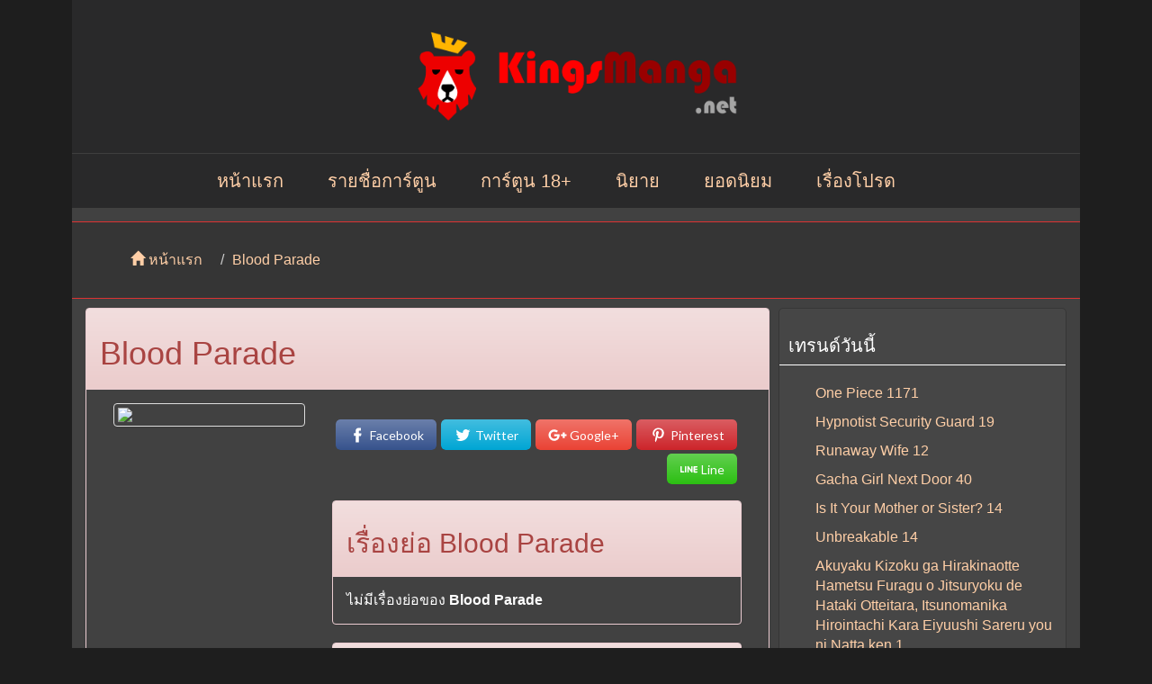

--- FILE ---
content_type: text/css
request_url: https://www.kingsmanga.net/wp-content/cache/min/1/wp-content/plugins/easy-social-share-buttons3/lib/modules/click-to-tweet/assets/css/styles.css?ver=1662203420
body_size: 1207
content:
.essb-click-to-tweet{display:block;background:#60A8DC;position:relative;-moz-border-radius:4px;border-radius:4px;padding:15px 15px 15px 30px;margin-bottom:1em;color:#fff;cursor:pointer;-webkit-transition:all 0.3s ease;-moz-transition:all 0.3s ease;-ms-transition:all 0.3s ease;-o-transition:all 0.3s ease;transition:all 0.3s ease}.essb-click-to-tweet:hover{background-color:#2a7fbd;border-left:3px solid #4499d6}.essb-click-to-tweet:after{content:".";display:block;clear:both;visibility:hidden;line-height:0;height:0}.essb-click-to-tweet-quote{position:relative;color:#fff!important;font-size:1.5em;line-height:140%;font-weight:100;text-decoration:none!important;text-transform:none!important;word-wrap:break-word;border-bottom:none!important}.essb-click-to-tweet-button{margin:0;display:block;text-transform:uppercase;font-size:.7em;font-weight:700;color:#fff;text-align:right;text-decoration:none!important}.essb-click-to-tweet-button-icon{background-image:url([data-uri]);background-size:21px 21px;background-repeat:no-repeat;width:21px;height:21px;display:inline-block;float:right;margin-top:-3px;margin-left:5px}.essb-ctt-text a:hover{text-decoration:none;color:#fff!important}a.essb-ctt-btn{border-bottom:none!important;margin:0;padding:11px 24px 0 0;position:relative;display:block;text-transform:uppercase;font-family:"Helvetica Neue",Helvetica,Arial,sans-serif!important;font-size:.7em;font-weight:700;color:#fff!important;float:right;text-decoration:none!important;background-image:url([data-uri]);background-size:21px 21px;background-repeat:no-repeat}.essb-ctt-btn:hover{text-decoration:none;color:#fff!important;background-image:url([data-uri]);background-size:21px 21px;background-repeat:no-repeat}